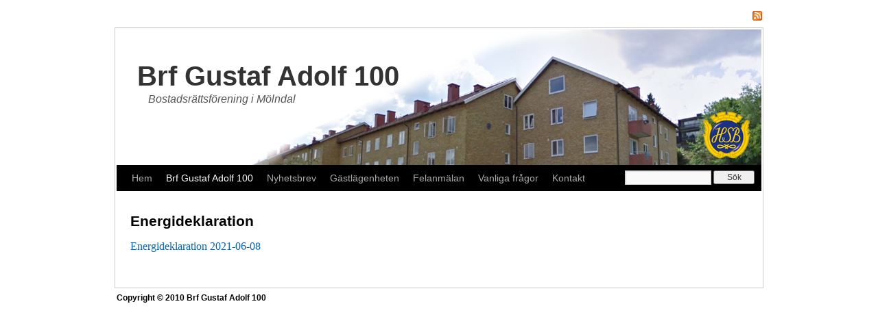

--- FILE ---
content_type: text/css
request_url: https://ga100.se/wp-content/themes/twist-of-ten/style.css
body_size: 6410
content:
/*
Theme Name: Twist of Ten
Theme URI: http://www.presscoders.com/themes/twist-of-ten/
Description: Simple clean CMS style theme. Fully WordPress 3.0 compliant.
Author: David Gwyer
Author URI: http://www.presscoders.com/
Version: 1.29
Tags: black, blue, white, two-columns, fixed-width, custom-header, custom-background, threaded-comments, sticky-post, translation-ready, microformats, rtl-language-support, editor-style
*/

html, body, div, span, applet, object, iframe,
h1, h2, h3, h4, h5, h6, p, blockquote, pre,
a, abbr, acronym, address, big, cite, code,
del, dfn, em, font, img, ins, kbd, q, s, samp,
small, strike, strong, sub, sup, tt, var,
b, u, i, center,
dl, dt, dd, ol, ul, li,
fieldset, form, label, legend,
table, caption, tbody, tfoot, thead, tr, th, td {
	margin: 0;
	padding: 0;
	border: 0;
	vertical-align: baseline;
	background: transparent;
}
body {
	line-height: 1;
}
h1, h2, h3, h4, h5, h6 {
	font-weight: normal;
	clear: both;
}
ol, ul {
	list-style: none;
}
blockquote {
	quotes: none;
}
blockquote:before, blockquote:after {
	content: '';
	content: none;
}
del {
	text-decoration: line-through;
}
/* tables still need 'cellspacing="0"' in the markup */
table {
	border-collapse: collapse;
	border-spacing: 0;
}
a img { border: none; }



/*
LAYOUT: Two columns
DESCRIPTION: Two-column fixed layout with one sidebar right of content
*/

#container {
	float: left;
	margin: 0 -240px 0 0;
	width: 100%;
}
#content {
	margin: 0 280px 0 20px;
}
#primary,
#secondary {
	float: right;
	overflow: hidden;
	width: 220px;
}
#secondary {
	clear: right;
}
#footer {
	clear: both;
	width: 100%;
}

/*
LAYOUT: One column, no sidebar
DESCRIPTION: One centered column with no sidebar
*/

.one-column #content {
	margin: 0 auto;
	width: 900px; /* DG - 24.06.2010 */
}

/*
LAYOUT: Full width, no sidebar
DESCRIPTION: Full width content with no sidebar; used for attachment pages
*/

.single-attachment #content {
	margin: 0 auto;
	width: 900px;
}

/* =Fonts
-------------------------------------------------------------- */
body,
input,
textarea,
.page-title span,
.pingback a.url {
	font-family: Georgia, "Bitstream Charter", serif;
}

h3#comments-title,
h3#reply-title,
#access .menu,
#access div.menu ul,
#cancel-comment-reply-link,
.form-allowed-tags,
#site-info,
#site-title,
#wp-calendar,
.comment-meta,
.comment-body tr th,
.comment-body thead th,
.entry-content label,
.entry-content tr th,
.entry-content thead th,
.entry-meta,
.entry-title,
.entry-utility,
#respond label,
.navigation,
.page-title,
.pingback p,
.reply,
.widget-title,
.wp-caption-text,
input[type=submit]
{
	font-family: "Helvetica Neue", Arial, Helvetica, "Nimbus Sans L", sans-serif;
}
pre {
	font-family: "Courier 10 Pitch", Courier, monospace;
}
code {
	font-family: Monaco, Consolas, "Andale Mono", "DejaVu Sans Mono", monospace;
}



/* =Structure
-------------------------------------------------------------- */
#branding {
	position: relative; /* DG - 25.06.2010 */
}

/* The main theme structure */
#access .menu-header,
div.menu,
#colophon,
#branding,
#main,
#wrapper {
	margin: 0 auto;
	width: 940px;
}
#wrapper {
	margin-top: 40px;
	background: #fff;
	padding: 0 2px; /* DG - 24.06.2010 */
	border:1px solid #CCCCCC; /* DG - 24.06.2010 */
}

/* Structure the footer area */
#footer-widget-area {
	overflow: hidden;
}
#footer-widget-area .widget-area {
	float: left;
	margin-right: 20px;
	width: 220px;
}
#footer-widget-area #fourth {
	margin-right: 0;
}
#site-info {
	/* DG - 22.06.2010 */
	float: left;
	width: 700px;
	font-size: 12px;
	font-weight: normal;
}

#site-generator {
	float: right;
	width: 220px;
}



/* =Global Elements
-------------------------------------------------------------- */

/* Main global 'theme' and typographic styles  */
body {
	background: #f1f1f1;
}

body,
input,
textarea {
	color: #666;
	font-size: 12px;
	line-height: 18px;
}
hr {
	background-color: #E7E7E7;
	border:0;
	height: 1px;
	margin-bottom: 18px;
	clear:both;
}

/* Text elements */
p {
	margin-bottom: 18px;
}
ul {
	list-style: square;
	margin: 0 0 18px 1.5em;
}
ol {
	list-style: decimal;
	margin: 0 0 18px 1.5em;
}
ol ol {
	list-style:upper-alpha;
}
ol ol ol {
	list-style:lower-roman;
}
ol ol ol ol {
	list-style:lower-alpha;
}
ul ul,
ol ol,
ul ol,
ol ul {
	margin-bottom:0;
}
dl {
	margin:0 0 24px 0;
}
dt {
	font-weight: bold;
}
dd {
	margin-bottom: 18px;
}
strong {
	font-weight: bold;
}
cite,
em,
i {
	font-style: italic;
}
big {
	font-size: 131.25%;
}
ins {
	background: #ffc;
	text-decoration: none;
}
blockquote {
	font-style: italic;
	padding: 0 3em;
}
blockquote cite,
blockquote em,
blockquote i {
	font-style: normal;
}
pre {
	background: #f7f7f7;
	color: #222;
	line-height: 18px;
	margin-bottom: 18px;
	padding: 1.5em;
}
abbr,
acronym {
	border-bottom: 1px dotted #666;
	cursor: help;
}

sup,
sub {
	height: 0;
	line-height: 1;
	vertical-align: baseline;
	position: relative;
}
sup {
	bottom: 1ex;
}
sub {
	top: .5ex;
}
input[type=text], textarea {
	padding: 2px;
	background: #f9f9f9;
	border: 1px solid #ccc;
	box-shadow: inset 1px 1px 1px rgba(0,0,0,0.1);
	-moz-box-shadow: inset 1px 1px 1px rgba(0,0,0,0.1);
	-webkit-box-shadow: inset 1px 1px 1px rgba(0,0,0,0.1);
}

a:link {
	/* amended by DG - 22.06.2010 */
	color:#0066CC;
	text-decoration: none;
}
a:visited {
	/* amended by DG - 22.06.2010 */
	color:#0066CC;
	text-decoration: none;
}
a:active,
a:hover {
	/* amended by DG - 22.06.2010 */
	color: #FF4B33;
	text-decoration: none;
}

/* Text meant only for screen readers */
.screen-reader-text {
	position: absolute;
	left: -9000px;
}



/* =Header
-------------------------------------------------------------- */
/* START: Custom Menu search Bar CSS rules - DG */

/* amended by DG - 05.07.2010 */
#content form p {
	margin-bottom: 0px; /* overrides the large margin-bottom value in #content p { } */
}

#menu-bar-search {
	float: right;
	margin: 8px 10px 0px 0px;
}
#menu-bar-search input[type=text]
{
	height: 15px;
	width: 120px;
	margin: 0px;
	font-size: 12px;
}

#menu-bar-search input[type=submit]
{
	width: 60px;
}
#search-table td {
	vertical-align:middle;
}

#submit_btn {
	padding-left: 3px;
}
/* END: Custom Menu search Bar CSS rules - DG */

/* START: Custom Header CSS rules - DG */

/* div container of the topright menu ul */
.menu-pc_topright-container {
	margin-bottom: 1em;
	overflow: hidden;
	margin: -24px 11px 0px 0px;
	float:right;
}

/* topright menu ul */
#menu-pc_topright {
	list-style-type: none;
	margin: -7px 0px 0px 0px;
	padding: 0;
}

/* topright menu li inside ul */
#menu-pc_topright li {
	font-family: verdana;
	font-size: 12px;
	border-left: 1px solid #aaa;
	float: left;
	line-height: 1.1em;
	margin: 4px .5em 0 -.5em;
	padding: 0 .5em 0 .5em;
	height:14px;
}

/* topright menu link li inside ul */
#menu-pc_topright li a, #menu-pc_topright li a:visited {
	text-decoration: none;
	color: #222;
}

/* topright menu hover link li inside ul */
#menu-pc_topright li a:hover {
	text-decoration: none;
	color: #666;
}


#rss-subscribe {
	float:right;
	margin:-27px -1px 0px 0px;
}

#header-ad {
	position: absolute; /* DG - 24.06.2010 */
	left: 460px; /* DG - 24.06.2010 */
	top: 36px; /* DG - 24.06.2010 */
	z-index: 1; /* DG - 24.06.2010 */
}
/* END: Custom Header CSS rules - DG */

/* START: Misc CSS rules - DG */
/* carousel table */
#content .carousel_t {
	margin-bottom: 5px;
	border:0px #aaa solid;
	width:900px;
	/* border-collapse:separate; */
}

.carousel_t td {
/*	margin:0px;
	padding:0px;
	vertical-align:top;*/
}

#content #tb_cell1 {
	/*width:560px;*/
	/*height:300px;*/
	/*background: #ddd;*/
	margin:0px;
	padding:0px;
	vertical-align:top;
	border-top:0 none;
}

#content #tb_cell1 img {
	border:1px #bbb solid;
	padding:10px;
	margin:0px;
	background: #eee;
}

#content #tb_cell2 {
	margin:0px;
	padding:0px;
	vertical-align:top;
	border-top:0px;
}

#content .carousel_t h2 {
	margin-bottom:6px;
}

#content .carousel_t h2 a {
	text-decoration:none;
}

#content .carousel_t div {
	font-size:12px;
	padding:0px 0px 0px 18px;	
}

.carousel_t div #p1 {
	margin-bottom:15px;
	line-height:22px;
}

.carousel_t div #p2 {
	text-align:right;
}

#advert-spacer {
	margin: 40px 0px;	
}

#top-advert-block, #bottom-advert-block {
	margin: auto;
	/*border:1px #333 solid;*/
}

#top-advert-block {
	margin-bottom: 15px;
}

#bottom-advert-block {
	margin-bottom: 22px;
}

#top-advert-block div, #bottom-advert-block div {
	width: 150px;
	margin: auto;
}

/* welcome section */
#welcome {
	background:#d7e9e0;
	border:1px solid #ccc;
	padding:0px 0px 4px 0px;
	margin:15px 0px 15px 0px;
}

#content .welcome_t {
	border: 1px red solid;
	margin-bottom: 2px;
}

#welcome #td1 {
	border:1px #d7e9e0 solid;
	vertical-align:top;
	padding:6px 10px 10px 10px;
}

#welcome #td2 {
	border:1px #d7e9e0 solid;
	vertical-align:top;
	padding:6px 15px 0px 10px;
}

#welcome #td1 h3 {
	margin-bottom:2px;	
}

#welcome #td1 #d1 {
	font-weight:bold;
	line-height:18px;
	margin-bottom:9px;
}

#welcome #td1 #d2 {
	line-height:20px;
	margin-bottom:0px;
}

#welcome #td2 img {
	margin:5px 0px 0px 0px;
	border:1px solid #ccc;
	padding:1px;
}

#content h3 {
	margin: 5px 0 5px 0;
}

#content .lposts {
	margin: 0px 0px 5px 5px;
	font-style:italic;
}

#lposts_tbl {
	width:900px;
	border-collapse:separate;
	border:1px #ccc dashed;
}

#lposts_tbl #lp_td1 {
	width:300px;
	margin:0px;
	padding:0px;
	vertical-align:top;
	border:0px;
	border-right:1px solid #ccc;
}

#lposts_tbl #lp_td2 {
	width:300px;
	margin:0px;
	padding:0px;
	vertical-align:top;
	border:0px;
}

#lposts_tbl #lp_td2 h2, #lposts_tbl #lp_td1 h2 {
	margin-bottom:-5px;
	margin-top:-6px;
}

#lposts_tbl #lp_td2 p, #lposts_tbl #lp_td1 p {
	margin-bottom:10px;
	font-style:italic;color:#000;
}

#lposts_tbl #lp_td2 p span, #lposts_tbl #lp_td2 p span {
	margin-right:0px;
}

/* END: Misc CSS rules - DG */

#header {
	padding: 2px 0 0 0;  /* DG - 24.06.2010 */
}
#site-title {
	/* float: left;
	margin: 0 0 18px 0; */
	position: absolute; /* DG - 24.06.2010 */
	left: 30px; /* DG - 24.06.2010 */
	top: 50px; /* DG - 24.06.2010 */
	z-index: 1; /* DG - 24.06.2010 */
	width: 430px;
	font-size: 40px; /* DG - 24.06.2010 */
	line-height: 36px;
}
#site-title a {
	color: #333; /* DG - 25.06.2010 */
	font-weight: bold;
	text-decoration: none;
}
#site-description {
	position: relative; /* DG - 24.06.2010 */
	left: 16px; /* DG - 24.06.2010 */
	top: 5px; /* DG - 24.06.2010 */
	z-index: 1; /* DG - 24.06.2010 */
	color: #555; /* DG - 24.06.2010 */
	font-size: 16px; /* DG - 24.06.2010 */
	line-height:22px;

	/*clear: right;
	float: right;
	margin: 14px 0 18px 0;*/
	font-style: italic;
	width: 411px;
}

/* This is the custom header image */
#branding img {
	clear: both;
	/*border-top: 4px solid #000;*/
	display: block;
	/*border-bottom: 1px solid #000;*/
	position: relative;
}



/* =Menu
-------------------------------------------------------------- */

#access {
	background: #000;
	margin: 0 auto;
	width: 940px;
	display:block;
	float:left;
}
#access .menu-header,
div.menu {
	font-size: 14px;
	margin-left: 12px;
}
#access .menu-header ul,
div.menu ul {
	list-style: none;
	margin: 0;
}
#access .menu-header li,
div.menu li {
	float:left;
	position: relative;
}
#access a {
	display:block;
	text-decoration:none;
	color:#aaa;
	padding:0 10px;
	line-height:38px;
}
#access ul ul {
	display:none;
	position:absolute;
	top:38px;
	left:0;
	float:left;
	box-shadow: 0px 3px 3px rgba(0,0,0,0.2);
	-moz-box-shadow: 0px 3px 3px rgba(0,0,0,0.2);
	-webkit-box-shadow: 0px 3px 3px rgba(0,0,0,0.2);
	width: 180px;
	z-index: 99999;
}
#access ul ul li {
	min-width: 180px;	
}
#access ul ul ul {
	left:100%;
	top:0;
}
#access ul ul a {
	background:#333;
	height:auto;
	line-height:1em;
	padding:10px;
	width: 160px;
}
#access li:hover > a,
#access ul ul :hover > a {
	color:#fff;
	background:#333;
}
#access ul li:hover > ul {
	display:block;
}
#access ul li.current_page_item > a,
#access ul li.current-menu-ancestor > a,
#access ul li.current-menu-item > a,
#access ul li.current-menu-parent > a {
	color: #fff;
}

* html #access ul li.current_page_item a,
* html #access ul li.current-menu-ancestor a,
* html #access ul li.current-menu-item a,
* html #access ul li.current-menu-parent a,
* html #access ul li a:hover {
	color:#fff;
}

/* =Content
-------------------------------------------------------------- */

#main {
	overflow: hidden;
	padding: 30px 0 0 0;
}
#content {
	margin-bottom: 36px;
}
#content,
#content input,
#content textarea {
	color: #333;
	font-size: 16px;
	line-height: 24px;
}
#content p,
#content ul,
#content ol,
#content dd,
#content pre,
#content hr {
	margin-bottom:24px;
}
#content ul ul,
#content ol ol,
#content ul ol,
#content ol ul {
	margin-bottom:0;
}
#content pre,
#content kbd,
#content tt,
#content var {
	font-size: 15px;
	line-height: 21px;
}
#content code {
	font-size: 13px;
}
#content dt,
#content th {
	color: #000;
}
#content h1,
#content h2,
#content h3,
#content h4,
#content h5,
#content h6 {
	color: #000;
	margin: 0 0 20px 0;
	line-height: 1.5em;
}
#content h2 {
	margin: 0px;
}
#content table {
	border: 1px solid #e7e7e7;
	text-align: left;
	margin: 0 -1px 24px 0;
	width: 100%;
}
#content tr th,
#content thead th {
	color: #888;
	font-size: 12px;
	font-weight: bold;
	line-height: 18px;
	padding: 9px 24px;
}
#content tr td {
	border-top: 1px solid #e7e7e7;
	padding: 6px 24px;
}
#content tr.odd td {
	background: #F2F7FC;
}
.hentry {
	margin: 0 0 48px 0;
}
.home .sticky {
	background: #F2F7FC;
	border-top: 4px solid #000;
	padding: 18px 20px;
	margin-left: -20px;
	margin-right: -20px;
}
.single .hentry {
	margin: 0 0 36px 0;
}
.page-title {
	color: #000;
	font-size: 14px;
	font-weight: bold;
	margin: 0 0 36px 0;
}
.page-title span {
	color: #333;
	font-size: 16px;
	font-style: italic;
	font-weight: normal;
}
.page-title a:link,
.page-title a:visited {
	color:#888;
	text-decoration: none;
}
.page-title a:active,
.page-title a:hover {
	color: #FF4B33;
}
#content .entry-title {
	color: #000;
	font-size: 21px;
	line-height: 1.3em;
	font-weight: bold;
	margin-bottom: 0;
}
.entry-title a:link,
.entry-title a:visited {
	color:#000;
	text-decoration: none;
}
.entry-title a:active,
.entry-title a:hover {
	color: #FF4B33;
}
.entry-meta {
	color: #888;
	font-size: 12px;
}
.entry-meta abbr,
.entry-utility abbr {
	border: none;
}
.entry-meta abbr:hover,
.entry-utility abbr:hover {
	border-bottom: 1px dotted #666;
}
.entry-content,
.entry-summary {
	clear: both;
	padding: 12px 0 0 0;
}
#content .entry-summary p:last-child {
	margin-bottom: 12px;
}
.entry-content fieldset {
	border: 1px solid #E7E7E7;
	margin: 0 0 24px 0;
	padding: 24px;
}
.entry-content fieldset legend {
	background: #fff;
	color: #000;
	font-weight: bold;
	padding: 0 24px;
}
.entry-content input {
	margin: 0 0 24px 0;
}
.entry-content input.file,
.entry-content input.button {
	margin-right: 24px;
}
.entry-content label {
	color: #888;
	font-size: 12px;
}
.entry-content select {
	margin: 0 0 24px 0;
}
.entry-content sup,
.entry-content sub {
	font-size: 10px;
}
.entry-content blockquote.left {
	float: left;
	margin-left: 0;
	margin-right: 24px;
	text-align: right;
	width: 33%;
}
.entry-content blockquote.right {
	float: right;
	margin-left: 24px;
	margin-right: 0;
	text-align: left;
	width: 33%;
}
.page-link {
	color: #000;
	font-weight:bold;
	margin:0 0 22px 0;
	word-spacing:0.5em;
}
.page-link a:link,
.page-link a:visited {
	background: #f1f1f1;
	color:#333;
	font-weight:normal;
	padding:0.5em 0.75em;
	text-decoration:none;
}
.home .sticky .page-link a {
	background: #D9E8F7;
}
.page-link a:active,
.page-link a:hover {
	color: #FF4B33;
}
.page .edit-link {
	clear: both;
	display: block;
}
#entry-author-info {
	background: #F2F7FC;
	border-top: 4px solid #000;
	padding: 18px 20px;
	margin: 24px 0;
	overflow: hidden;
	clear: both;
	font-size: 14px;
	line-height: 20px;
}
#entry-author-info #author-avatar {
	background: #fff;
	border: 1px solid #e7e7e7;
	float: left;
	margin: 0 -104px 0 0;
	padding: 11px;
	height: 60px;
}
#entry-author-info #author-description {
	float: left;
	margin: 0 0 0 104px;
}
#entry-author-info h2 {
	color: #000;
	font-weight: bold;
	font-size: 100%;
	margin-bottom: 0;
}
.entry-utility {
	color: #888;
	font-size: 12px;
	line-height: 18px;
	clear: both;
}
.entry-meta a,
.entry-utility a {
	color: #888;
}
.entry-meta a:hover,
.entry-utility a:hover {
	color: #FF4B33;
}
#content .video-player {
	padding: 0;
}



/* Asides
-------------------------------------------------------------- */

.home #content .category-asides p {
	font-size: 14px;
	line-height: 20px;
	margin-bottom: 10px;
	margin-top:0;
}
.home .hentry.category-asides {
	padding: 0;
}
.home #content .category-asides .entry-content {
	padding-top: 0;
}




/* Gallery listing
-------------------------------------------------------------- */

.category-gallery {
	margin-bottom: 48px;
}
.category-gallery h2 {
	margin-top: 10px;
}
.category-gallery .entry-meta {
}
.category-gallery .size-thumbnail img {
	border: 10px solid #f1f1f1;
	margin-bottom: 0;
}
.category-gallery .gallery-thumb {
	float: left;
	margin-right:20px;
	margin-top: -4px;
}
.home #content .category-gallery .entry-content p {
	display: inline;
}
.home #content .category-gallery .entry-utility {
	padding-top:4px;
}


/* Attachment pages
-------------------------------------------------------------- */

.entry-content .attachment img {
	margin-bottom: 0;
}
.attachment .entry-content .entry-caption {
	font-size: 140%;
	margin-top: 24px;
}
.attachment .entry-content .nav-previous a:before {
	content: '\2190\00a0';
}
.attachment .entry-content .nav-next a:after {
	content: '\00a0\2192';
}



/* Images
-------------------------------------------------------------- */

#content img {
	margin: 0;
	max-width: 640px;
}
#content .attachment img {
	max-width: 900px;
}
#content .alignleft,
#content img.alignleft {
	display: inline;
	float: left;
	margin-right: 24px;
	margin-top: 4px;
}
#content .alignright,
#content img.alignright {
	display: inline;
	float: right;
	margin-left: 24px;
	margin-top: 4px;
}
#content .aligncenter,
#content img.aligncenter {
	clear: both;
	display: block;
	margin-left: auto;
	margin-right: auto;
}
#content img.alignleft, 
#content img.alignright, 
#content img.aligncenter {
	margin-bottom: 12px;
}
#content .wp-caption {
	background: #f1f1f1;
	line-height: 18px;
	text-align: center;
	margin-bottom: 20px;
	padding: 4px;
}
#content .wp-caption img {
	margin: 5px 5px 0;
}
#content .wp-caption p.wp-caption-text {
	margin: 5px;
	color: #888;
	font-size: 12px;
}
#content .wp-smiley {
	margin:0;
}
#content .gallery {
	margin: auto;
}
#content .gallery .gallery-item {
	float: left;
	margin-top: 0;
	text-align: center;
	width: 33%;
}
#content .gallery img {
	border: 2px solid #cfcfcf;
}
#content .gallery .gallery-caption {
	color: #888;
	font-size: 12px;
	margin: 0 0 12px;
}
#content .gallery dl {
	margin: 0;
}
#content .gallery img {
	border: 10px solid #f1f1f1;
}
#content .gallery br+br {
	display: none;
}



/* =Navigation
-------------------------------------------------------------- */

.navigation {
	font-size:  12px;
	line-height: 18px;
	overflow: hidden;
	color: #888;
}
.navigation a:link,
.navigation a:visited {
	color: #888;
	text-decoration: none;
}
.navigation a:active,
.navigation a:hover {
	color: #FF4B33;
}
.nav-previous {
	float: left;
	width: 50%;
}
.nav-next {
	float: right;
	width: 50%;
	text-align:right;
}
#nav-above {
	margin: 0 0 18px 0;
}
#nav-above {
	display: none;
}
.paged #nav-above,
.single #nav-above {
	display: block;
}
#nav-below {
	margin: -18px 0 0 0;
}



/* =Comments
-------------------------------------------------------------- */
#comments {
	clear: both;
}
#comments .navigation {
	padding: 0 0 18px 0;
}
h3#comments-title,
h3#reply-title {
	color: #000;
	font-weight: bold;
	font-size: 20px;
	margin-bottom: 0;
}
h3#comments-title {
	padding: 24px 0;
}
.commentlist {
	list-style: none;
	margin: 0;
}
.commentlist li.comment {
	border-bottom: 1px solid #e7e7e7;
	line-height: 24px;
	margin: 0 0 24px 0;
	padding: 0 0 0 56px;
	position: relative;
}
.commentlist li:last-child {
	border-bottom:none;
	margin-bottom:0;
}
#comments .comment-body ul,
#comments .comment-body ol {
	margin-bottom: 18px;
}
#comments .comment-body p:last-child {
	margin-bottom: 6px;
}
#comments .comment-body blockquote p:last-child {
	margin-bottom: 24px;
}
.commentlist ol {
	list-style: decimal;
}
.commentlist .avatar {
	position: absolute;
	top: 4px;
	left: 0;
}
.comment-author {
}
.comment-author cite {
	color: #000;
	font-style: normal;
	font-weight: bold;
}
.comment-author .says {
	font-style: italic;
}
.comment-meta {
	font-size: 12px;
	margin: 0 0 18px 0;
}
.comment-meta a:link,
.comment-meta a:visited {
	color: #888;
	text-decoration: none;
}
.comment-meta a:active,
.comment-meta a:hover {
	color: #FF4B33;
}
.commentlist .even {
}
.commentlist .bypostauthor {
}
.reply {
	font-size: 12px;
	padding: 0 0 24px 0;
}
.reply a,
a.comment-edit-link {
	color: #888;
}
.reply a:hover,
a.comment-edit-link:hover {
	color: #FF4B33;
}
.commentlist .children {
	list-style: none;
	margin: 0;
}
.commentlist .children li {
	border: none;
	margin: 0;
}
.nopassword,
.nocomments {
	display: none;
}
#comments .pingback {
	margin-bottom: 18px;
	padding-bottom: 18px;
	border-bottom: 1px solid #e7e7e7;
}
.commentlist li.comment+li.pingback {
	margin-top: -6px;
}
#comments .pingback p {
	color: #888;
	font-size: 12px;
	line-height: 18px;
	display:block;
	margin: 0;
}
#comments .pingback .url {
	font-style: italic;
	font-size: 13px;
}



/* Comments form */
input[type=submit] {
	color: #333;
}
#respond {
	margin: 24px 0;
	border-top: 1px solid #e7e7e7;
	overflow: hidden;
	position: relative;
}
#respond p {
	margin: 0;
}
#respond .comment-notes {
	margin-bottom: 1em;
}
.form-allowed-tags {
	line-height: 1em;
}
.children #respond {
	margin: 0 48px 0 0;
}
h3#reply-title {
	margin: 18px 0;
}
#comments-list #respond {
	margin: 0 0 18px 0;
}
#comments-list ul #respond {
	margin: 0;
}
#cancel-comment-reply-link {
	font-size: 12px;
	line-height: 18px;
	font-weight: normal;
}
#respond .required {
	color:#FF4B33;
	font-weight:bold;
}
#respond label {
	color: #888;
	font-size: 12px;
}
#respond input {
	margin:0 0 9px;
	width:98%;
}
#respond textarea {
	width:98%;
}
#respond .form-allowed-tags {
	color: #888;
	font-size: 12px;
	line-height: 18px;
}
#respond .form-allowed-tags code {
	font-size: 11px;
}
#respond .form-submit {
	margin: 12px 0;
}
#respond .form-submit input {
	width: auto;
	font-size: 14px;
}


/* =Widget Areas
-------------------------------------------------------------- */

.widget-area ul {
	list-style: none;
	margin-left: 0;
}
.widget-area ul ul {
	list-style: square;
	margin-left: 1.3em;
}
.widget_search #s { /* This keeps the search inputs in line */
	width: 60%;
}
.widget_search label {
	display:none;
}
.widget-container {
	margin: 0 0 18px 0;
}
.widget-title {
	color: #222;
	font-weight: bold;
}
.widget-area a:link,
.widget-area a:visited {
	text-decoration: none;
}
.widget-area a:active,
.widget-area a:hover {
	text-decoration: underline;
}
.widget-area .entry-meta {
	font-size: 11px;
}
#wp_tag_cloud div {
	line-height: 1.6em;
}
#wp-calendar {
	width:100%;
}
#wp-calendar caption {
	font-weight: bold;
	color: #222;
	text-align: left;
	font-size:14px;
	padding-bottom: 4px;
}
#wp-calendar thead {
	font-size:11px;
}
#wp-calendar thead th {
}
#wp-calendar tbody {
	color: #aaa;
}
#wp-calendar tbody td {
	padding: 3px 0 2px;
	background: #f5f5f5;
	border:1px solid #fff;
	text-align: center;
}
#wp-calendar tbody .pad {
	background: none;
}
#wp-calendar tfoot #next {
	text-align: right;
}
.widget_rss a.rsswidget {
	color: #000;
}
.widget_rss a.rsswidget:hover {
	color: #FF4B33;
}
.widget_rss .widget-title img {
	height: 11px;
	width: 11px;
}

/* Main sidebars */
#main .widget-area ul {
	margin-left: 0;
	padding: 0 20px 0 0;
}
#main .widget-area ul ul {
	border: none;
	margin-left: 1.3em;
	padding: 0;
}
#primary {
}
#secondary {
}

/* Footer widget areas */
#footer-widget-area {
}



/* =Footer
-------------------------------------------------------------- */

#footer {
	margin-bottom: 20px;
}

#colophon {
	/* DG - 22.06.2010 */
	border-top: 0px solid #ccc;
	margin-top: 0px;
	padding: 5px 0;
	overflow: hidden;
}
#site-info {
	font-weight: bold;
}
#site-info a {
	color: #000;
	text-decoration: none;
}
#site-generator {
	position: relative;
	font-style: italic;
}
#site-generator a {
	color: #666;
	display:inline-block;
	text-decoration: none;
	background: url(images/wordpress.png) center left no-repeat;
	padding-left: 20px;
	line-height: 16px;
}
#site-generator a:hover {
	text-decoration: underline;
}
img#wpstats {
	display:block;
	margin: 0 auto 10px;
}



/* Mobile Safari ( iPad, iPhone and iPod Touch )
-------------------------------------------------------------- */

pre {
	-webkit-text-size-adjust: 140%;
}
code {
	-webkit-text-size-adjust: 160%;
}
#access,
.entry-meta,
.entry-utility,
.navigation,
.widget-area {
	-webkit-text-size-adjust: 120%;
}
#site-description {
	-webkit-text-size-adjust: none;
}



/* =Print Style
-------------------------------------------------------------- */

@media print {
	body {
		background:none !important;
	}
	#wrapper {
		float: none !important;
		clear: both !important;
		display: block !important;
		position: relative !important;
	}
	#header {
		border-bottom: 2pt solid #000;
		padding-bottom: 18pt;
	}
	#colophon {
		border-top: 2pt solid #000;
	}
	#site-title,
	#site-description {
		float: none;
		margin: 0;
		padding:0;
		line-height: 1.4em;
	}
	#site-title {
		font-size: 13pt;
	}
	.entry-content {
		font-size: 14pt;
		line-height: 1.6em;
	}
	.entry-title {
		font-size: 21pt;
	}
	#access,
	#branding img,
	#respond,
	.comment-edit-link,
	.edit-link,
	.navigation,
	.page-link,
	.widget-area {
		display: none !important;
	}
	#container,
	#header,
	#footer {
		width: 100%;
		margin: 0;
	}
	#content,
	.one-column #content {
		width: 100%;
		margin: 24pt 0 0;
	}
	.wp-caption p {
		font-size: 11pt;
	}
	#site-info,
	#site-generator {
		float: none;
		width: auto;
	}
	#colophon {
		width: auto;
	}
	img#wpstats {
		display:none
	}
	#site-generator a {
		padding: 0;
	margin: 0;
	}
	#entry-author-info {
		border: 1px solid #e7e7e7;
	}
	#main {
		display:inline;
	}
	.home .sticky {
		border: none;
	}
}
